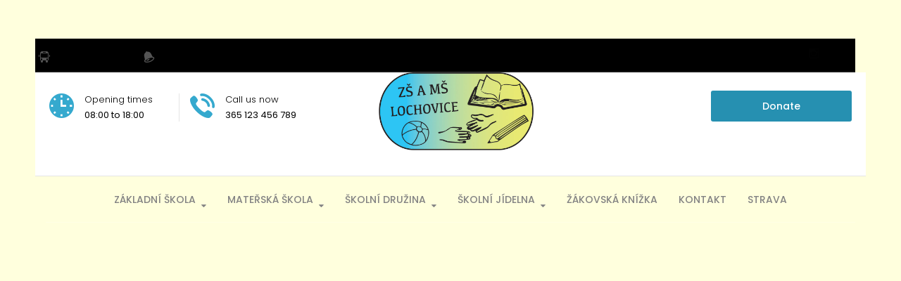

--- FILE ---
content_type: text/html; charset=UTF-8
request_url: https://skolalochovice.cz/layout-block/header-centered-logo/
body_size: 13873
content:
<!DOCTYPE html>
<html class="no-js" lang="cs">
<head>
	<meta charset="UTF-8"/>
	<meta http-equiv="X-UA-Compatible" content="IE=edge">
	<meta name="viewport" content="width=device-width, initial-scale=1">
	<title>Header Centered Logo &#8211; Základní škola a Mateřská škola Lochovice</title>
<meta name='robots' content='max-image-preview:large' />
<link rel='dns-prefetch' href='//maxcdn.bootstrapcdn.com' />
<link rel='dns-prefetch' href='//fonts.googleapis.com' />
<link rel='preconnect' href='https://fonts.gstatic.com' crossorigin />
<link rel="alternate" type="application/rss+xml" title="Základní škola a Mateřská škola Lochovice &raquo; RSS zdroj" href="https://skolalochovice.cz/feed/" />
<link rel="alternate" type="application/rss+xml" title="Základní škola a Mateřská škola Lochovice &raquo; RSS komentářů" href="https://skolalochovice.cz/comments/feed/" />
<link rel="alternate" title="oEmbed (JSON)" type="application/json+oembed" href="https://skolalochovice.cz/wp-json/oembed/1.0/embed?url=https%3A%2F%2Fskolalochovice.cz%2Flayout-block%2Fheader-centered-logo%2F" />
<link rel="alternate" title="oEmbed (XML)" type="text/xml+oembed" href="https://skolalochovice.cz/wp-json/oembed/1.0/embed?url=https%3A%2F%2Fskolalochovice.cz%2Flayout-block%2Fheader-centered-logo%2F&#038;format=xml" />
<style id='wp-img-auto-sizes-contain-inline-css' type='text/css'>
img:is([sizes=auto i],[sizes^="auto," i]){contain-intrinsic-size:3000px 1500px}
/*# sourceURL=wp-img-auto-sizes-contain-inline-css */
</style>
<style id='wp-emoji-styles-inline-css' type='text/css'>

	img.wp-smiley, img.emoji {
		display: inline !important;
		border: none !important;
		box-shadow: none !important;
		height: 1em !important;
		width: 1em !important;
		margin: 0 0.07em !important;
		vertical-align: -0.1em !important;
		background: none !important;
		padding: 0 !important;
	}
/*# sourceURL=wp-emoji-styles-inline-css */
</style>
<style id='wp-block-library-inline-css' type='text/css'>
:root{--wp-block-synced-color:#7a00df;--wp-block-synced-color--rgb:122,0,223;--wp-bound-block-color:var(--wp-block-synced-color);--wp-editor-canvas-background:#ddd;--wp-admin-theme-color:#007cba;--wp-admin-theme-color--rgb:0,124,186;--wp-admin-theme-color-darker-10:#006ba1;--wp-admin-theme-color-darker-10--rgb:0,107,160.5;--wp-admin-theme-color-darker-20:#005a87;--wp-admin-theme-color-darker-20--rgb:0,90,135;--wp-admin-border-width-focus:2px}@media (min-resolution:192dpi){:root{--wp-admin-border-width-focus:1.5px}}.wp-element-button{cursor:pointer}:root .has-very-light-gray-background-color{background-color:#eee}:root .has-very-dark-gray-background-color{background-color:#313131}:root .has-very-light-gray-color{color:#eee}:root .has-very-dark-gray-color{color:#313131}:root .has-vivid-green-cyan-to-vivid-cyan-blue-gradient-background{background:linear-gradient(135deg,#00d084,#0693e3)}:root .has-purple-crush-gradient-background{background:linear-gradient(135deg,#34e2e4,#4721fb 50%,#ab1dfe)}:root .has-hazy-dawn-gradient-background{background:linear-gradient(135deg,#faaca8,#dad0ec)}:root .has-subdued-olive-gradient-background{background:linear-gradient(135deg,#fafae1,#67a671)}:root .has-atomic-cream-gradient-background{background:linear-gradient(135deg,#fdd79a,#004a59)}:root .has-nightshade-gradient-background{background:linear-gradient(135deg,#330968,#31cdcf)}:root .has-midnight-gradient-background{background:linear-gradient(135deg,#020381,#2874fc)}:root{--wp--preset--font-size--normal:16px;--wp--preset--font-size--huge:42px}.has-regular-font-size{font-size:1em}.has-larger-font-size{font-size:2.625em}.has-normal-font-size{font-size:var(--wp--preset--font-size--normal)}.has-huge-font-size{font-size:var(--wp--preset--font-size--huge)}.has-text-align-center{text-align:center}.has-text-align-left{text-align:left}.has-text-align-right{text-align:right}.has-fit-text{white-space:nowrap!important}#end-resizable-editor-section{display:none}.aligncenter{clear:both}.items-justified-left{justify-content:flex-start}.items-justified-center{justify-content:center}.items-justified-right{justify-content:flex-end}.items-justified-space-between{justify-content:space-between}.screen-reader-text{border:0;clip-path:inset(50%);height:1px;margin:-1px;overflow:hidden;padding:0;position:absolute;width:1px;word-wrap:normal!important}.screen-reader-text:focus{background-color:#ddd;clip-path:none;color:#444;display:block;font-size:1em;height:auto;left:5px;line-height:normal;padding:15px 23px 14px;text-decoration:none;top:5px;width:auto;z-index:100000}html :where(.has-border-color){border-style:solid}html :where([style*=border-top-color]){border-top-style:solid}html :where([style*=border-right-color]){border-right-style:solid}html :where([style*=border-bottom-color]){border-bottom-style:solid}html :where([style*=border-left-color]){border-left-style:solid}html :where([style*=border-width]){border-style:solid}html :where([style*=border-top-width]){border-top-style:solid}html :where([style*=border-right-width]){border-right-style:solid}html :where([style*=border-bottom-width]){border-bottom-style:solid}html :where([style*=border-left-width]){border-left-style:solid}html :where(img[class*=wp-image-]){height:auto;max-width:100%}:where(figure){margin:0 0 1em}html :where(.is-position-sticky){--wp-admin--admin-bar--position-offset:var(--wp-admin--admin-bar--height,0px)}@media screen and (max-width:600px){html :where(.is-position-sticky){--wp-admin--admin-bar--position-offset:0px}}

/*# sourceURL=wp-block-library-inline-css */
</style><style id='global-styles-inline-css' type='text/css'>
:root{--wp--preset--aspect-ratio--square: 1;--wp--preset--aspect-ratio--4-3: 4/3;--wp--preset--aspect-ratio--3-4: 3/4;--wp--preset--aspect-ratio--3-2: 3/2;--wp--preset--aspect-ratio--2-3: 2/3;--wp--preset--aspect-ratio--16-9: 16/9;--wp--preset--aspect-ratio--9-16: 9/16;--wp--preset--color--black: #000000;--wp--preset--color--cyan-bluish-gray: #abb8c3;--wp--preset--color--white: #ffffff;--wp--preset--color--pale-pink: #f78da7;--wp--preset--color--vivid-red: #cf2e2e;--wp--preset--color--luminous-vivid-orange: #ff6900;--wp--preset--color--luminous-vivid-amber: #fcb900;--wp--preset--color--light-green-cyan: #7bdcb5;--wp--preset--color--vivid-green-cyan: #00d084;--wp--preset--color--pale-cyan-blue: #8ed1fc;--wp--preset--color--vivid-cyan-blue: #0693e3;--wp--preset--color--vivid-purple: #9b51e0;--wp--preset--gradient--vivid-cyan-blue-to-vivid-purple: linear-gradient(135deg,rgb(6,147,227) 0%,rgb(155,81,224) 100%);--wp--preset--gradient--light-green-cyan-to-vivid-green-cyan: linear-gradient(135deg,rgb(122,220,180) 0%,rgb(0,208,130) 100%);--wp--preset--gradient--luminous-vivid-amber-to-luminous-vivid-orange: linear-gradient(135deg,rgb(252,185,0) 0%,rgb(255,105,0) 100%);--wp--preset--gradient--luminous-vivid-orange-to-vivid-red: linear-gradient(135deg,rgb(255,105,0) 0%,rgb(207,46,46) 100%);--wp--preset--gradient--very-light-gray-to-cyan-bluish-gray: linear-gradient(135deg,rgb(238,238,238) 0%,rgb(169,184,195) 100%);--wp--preset--gradient--cool-to-warm-spectrum: linear-gradient(135deg,rgb(74,234,220) 0%,rgb(151,120,209) 20%,rgb(207,42,186) 40%,rgb(238,44,130) 60%,rgb(251,105,98) 80%,rgb(254,248,76) 100%);--wp--preset--gradient--blush-light-purple: linear-gradient(135deg,rgb(255,206,236) 0%,rgb(152,150,240) 100%);--wp--preset--gradient--blush-bordeaux: linear-gradient(135deg,rgb(254,205,165) 0%,rgb(254,45,45) 50%,rgb(107,0,62) 100%);--wp--preset--gradient--luminous-dusk: linear-gradient(135deg,rgb(255,203,112) 0%,rgb(199,81,192) 50%,rgb(65,88,208) 100%);--wp--preset--gradient--pale-ocean: linear-gradient(135deg,rgb(255,245,203) 0%,rgb(182,227,212) 50%,rgb(51,167,181) 100%);--wp--preset--gradient--electric-grass: linear-gradient(135deg,rgb(202,248,128) 0%,rgb(113,206,126) 100%);--wp--preset--gradient--midnight: linear-gradient(135deg,rgb(2,3,129) 0%,rgb(40,116,252) 100%);--wp--preset--font-size--small: 13px;--wp--preset--font-size--medium: 20px;--wp--preset--font-size--large: 36px;--wp--preset--font-size--x-large: 42px;--wp--preset--spacing--20: 0.44rem;--wp--preset--spacing--30: 0.67rem;--wp--preset--spacing--40: 1rem;--wp--preset--spacing--50: 1.5rem;--wp--preset--spacing--60: 2.25rem;--wp--preset--spacing--70: 3.38rem;--wp--preset--spacing--80: 5.06rem;--wp--preset--shadow--natural: 6px 6px 9px rgba(0, 0, 0, 0.2);--wp--preset--shadow--deep: 12px 12px 50px rgba(0, 0, 0, 0.4);--wp--preset--shadow--sharp: 6px 6px 0px rgba(0, 0, 0, 0.2);--wp--preset--shadow--outlined: 6px 6px 0px -3px rgb(255, 255, 255), 6px 6px rgb(0, 0, 0);--wp--preset--shadow--crisp: 6px 6px 0px rgb(0, 0, 0);}:where(.is-layout-flex){gap: 0.5em;}:where(.is-layout-grid){gap: 0.5em;}body .is-layout-flex{display: flex;}.is-layout-flex{flex-wrap: wrap;align-items: center;}.is-layout-flex > :is(*, div){margin: 0;}body .is-layout-grid{display: grid;}.is-layout-grid > :is(*, div){margin: 0;}:where(.wp-block-columns.is-layout-flex){gap: 2em;}:where(.wp-block-columns.is-layout-grid){gap: 2em;}:where(.wp-block-post-template.is-layout-flex){gap: 1.25em;}:where(.wp-block-post-template.is-layout-grid){gap: 1.25em;}.has-black-color{color: var(--wp--preset--color--black) !important;}.has-cyan-bluish-gray-color{color: var(--wp--preset--color--cyan-bluish-gray) !important;}.has-white-color{color: var(--wp--preset--color--white) !important;}.has-pale-pink-color{color: var(--wp--preset--color--pale-pink) !important;}.has-vivid-red-color{color: var(--wp--preset--color--vivid-red) !important;}.has-luminous-vivid-orange-color{color: var(--wp--preset--color--luminous-vivid-orange) !important;}.has-luminous-vivid-amber-color{color: var(--wp--preset--color--luminous-vivid-amber) !important;}.has-light-green-cyan-color{color: var(--wp--preset--color--light-green-cyan) !important;}.has-vivid-green-cyan-color{color: var(--wp--preset--color--vivid-green-cyan) !important;}.has-pale-cyan-blue-color{color: var(--wp--preset--color--pale-cyan-blue) !important;}.has-vivid-cyan-blue-color{color: var(--wp--preset--color--vivid-cyan-blue) !important;}.has-vivid-purple-color{color: var(--wp--preset--color--vivid-purple) !important;}.has-black-background-color{background-color: var(--wp--preset--color--black) !important;}.has-cyan-bluish-gray-background-color{background-color: var(--wp--preset--color--cyan-bluish-gray) !important;}.has-white-background-color{background-color: var(--wp--preset--color--white) !important;}.has-pale-pink-background-color{background-color: var(--wp--preset--color--pale-pink) !important;}.has-vivid-red-background-color{background-color: var(--wp--preset--color--vivid-red) !important;}.has-luminous-vivid-orange-background-color{background-color: var(--wp--preset--color--luminous-vivid-orange) !important;}.has-luminous-vivid-amber-background-color{background-color: var(--wp--preset--color--luminous-vivid-amber) !important;}.has-light-green-cyan-background-color{background-color: var(--wp--preset--color--light-green-cyan) !important;}.has-vivid-green-cyan-background-color{background-color: var(--wp--preset--color--vivid-green-cyan) !important;}.has-pale-cyan-blue-background-color{background-color: var(--wp--preset--color--pale-cyan-blue) !important;}.has-vivid-cyan-blue-background-color{background-color: var(--wp--preset--color--vivid-cyan-blue) !important;}.has-vivid-purple-background-color{background-color: var(--wp--preset--color--vivid-purple) !important;}.has-black-border-color{border-color: var(--wp--preset--color--black) !important;}.has-cyan-bluish-gray-border-color{border-color: var(--wp--preset--color--cyan-bluish-gray) !important;}.has-white-border-color{border-color: var(--wp--preset--color--white) !important;}.has-pale-pink-border-color{border-color: var(--wp--preset--color--pale-pink) !important;}.has-vivid-red-border-color{border-color: var(--wp--preset--color--vivid-red) !important;}.has-luminous-vivid-orange-border-color{border-color: var(--wp--preset--color--luminous-vivid-orange) !important;}.has-luminous-vivid-amber-border-color{border-color: var(--wp--preset--color--luminous-vivid-amber) !important;}.has-light-green-cyan-border-color{border-color: var(--wp--preset--color--light-green-cyan) !important;}.has-vivid-green-cyan-border-color{border-color: var(--wp--preset--color--vivid-green-cyan) !important;}.has-pale-cyan-blue-border-color{border-color: var(--wp--preset--color--pale-cyan-blue) !important;}.has-vivid-cyan-blue-border-color{border-color: var(--wp--preset--color--vivid-cyan-blue) !important;}.has-vivid-purple-border-color{border-color: var(--wp--preset--color--vivid-purple) !important;}.has-vivid-cyan-blue-to-vivid-purple-gradient-background{background: var(--wp--preset--gradient--vivid-cyan-blue-to-vivid-purple) !important;}.has-light-green-cyan-to-vivid-green-cyan-gradient-background{background: var(--wp--preset--gradient--light-green-cyan-to-vivid-green-cyan) !important;}.has-luminous-vivid-amber-to-luminous-vivid-orange-gradient-background{background: var(--wp--preset--gradient--luminous-vivid-amber-to-luminous-vivid-orange) !important;}.has-luminous-vivid-orange-to-vivid-red-gradient-background{background: var(--wp--preset--gradient--luminous-vivid-orange-to-vivid-red) !important;}.has-very-light-gray-to-cyan-bluish-gray-gradient-background{background: var(--wp--preset--gradient--very-light-gray-to-cyan-bluish-gray) !important;}.has-cool-to-warm-spectrum-gradient-background{background: var(--wp--preset--gradient--cool-to-warm-spectrum) !important;}.has-blush-light-purple-gradient-background{background: var(--wp--preset--gradient--blush-light-purple) !important;}.has-blush-bordeaux-gradient-background{background: var(--wp--preset--gradient--blush-bordeaux) !important;}.has-luminous-dusk-gradient-background{background: var(--wp--preset--gradient--luminous-dusk) !important;}.has-pale-ocean-gradient-background{background: var(--wp--preset--gradient--pale-ocean) !important;}.has-electric-grass-gradient-background{background: var(--wp--preset--gradient--electric-grass) !important;}.has-midnight-gradient-background{background: var(--wp--preset--gradient--midnight) !important;}.has-small-font-size{font-size: var(--wp--preset--font-size--small) !important;}.has-medium-font-size{font-size: var(--wp--preset--font-size--medium) !important;}.has-large-font-size{font-size: var(--wp--preset--font-size--large) !important;}.has-x-large-font-size{font-size: var(--wp--preset--font-size--x-large) !important;}
/*# sourceURL=global-styles-inline-css */
</style>

<style id='classic-theme-styles-inline-css' type='text/css'>
/*! This file is auto-generated */
.wp-block-button__link{color:#fff;background-color:#32373c;border-radius:9999px;box-shadow:none;text-decoration:none;padding:calc(.667em + 2px) calc(1.333em + 2px);font-size:1.125em}.wp-block-file__button{background:#32373c;color:#fff;text-decoration:none}
/*# sourceURL=/wp-includes/css/classic-themes.min.css */
</style>
<link rel='stylesheet' id='contact-form-7-css' href='https://skolalochovice.cz/wp-content/plugins/contact-form-7/includes/css/styles.css?ver=6.1.4' type='text/css' media='all' />
<link rel='stylesheet' id='mega-submenu-css' href='https://skolalochovice.cz/wp-content/plugins/mega-submenu/public/css/style.css?ver=1.3.2' type='text/css' media='all' />
<link rel='stylesheet' id='mega-submenu-woocommerce-css' href='https://skolalochovice.cz/wp-content/plugins/mega-submenu/public/css/woocommerce.css?ver=1.3.2' type='text/css' media='all' />
<link rel='stylesheet' id='superwise-theme-icons-css' href='https://skolalochovice.cz/wp-content/themes/superwise/assets/css/theme-icons.css?ver=6.9' type='text/css' media='all' />
<link rel='stylesheet' id='js_composer_front-css' href='https://skolalochovice.cz/wp-content/plugins/js_composer/assets/css/js_composer.min.css?ver=8.7.1' type='text/css' media='all' />
<link rel='stylesheet' id='font-awesome-css' href='//maxcdn.bootstrapcdn.com/font-awesome/4.7.0/css/font-awesome.min.css?ver=4.7.0' type='text/css' media='' />
<link rel='stylesheet' id='superwise-plugin-style-css' href='https://skolalochovice.cz/wp-content/plugins/superwise-plugin/public/css/style.css?ver=6.9' type='text/css' media='all' />
<link rel='stylesheet' id='groundwork-grid-css' href='https://skolalochovice.cz/wp-content/themes/superwise/assets/css/groundwork-responsive.css?ver=6.9' type='text/css' media='all' />
<link rel='stylesheet' id='superwise-style-css' href='https://skolalochovice.cz/wp-content/themes/superwise/style.css?ver=6.9' type='text/css' media='all' />
<style id='superwise-style-inline-css' type='text/css'>
.header-mobile {display: none;}@media screen and (max-width:1000px) {.header-left {padding-left: 0;}.wh-header, .wh-top-bar {display: none;}.header-mobile {display: block;}}
/*# sourceURL=superwise-style-inline-css */
</style>
<link rel='stylesheet' id='child-style-css' href='https://skolalochovice.cz/wp-content/themes/superwise-child/style.css?ver=1.0.0' type='text/css' media='all' />
<link rel="preload" as="style" href="https://fonts.googleapis.com/css?family=Poppins:100,200,300,400,500,600,700,800,900,100italic,200italic,300italic,400italic,500italic,600italic,700italic,800italic,900italic&#038;subset=latin&#038;display=swap&#038;ver=1758751856" /><link rel="stylesheet" href="https://fonts.googleapis.com/css?family=Poppins:100,200,300,400,500,600,700,800,900,100italic,200italic,300italic,400italic,500italic,600italic,700italic,800italic,900italic&#038;subset=latin&#038;display=swap&#038;ver=1758751856" media="print" onload="this.media='all'"><noscript><link rel="stylesheet" href="https://fonts.googleapis.com/css?family=Poppins:100,200,300,400,500,600,700,800,900,100italic,200italic,300italic,400italic,500italic,600italic,700italic,800italic,900italic&#038;subset=latin&#038;display=swap&#038;ver=1758751856" /></noscript><link rel='stylesheet' id='superwise_options_style-css' href='//skolalochovice.cz/wp-content/uploads/superwise_options_style.css?ver=6.9' type='text/css' media='all' />
<style id='superwise_options_style-inline-css' type='text/css'>
.menu-label {
    background: #ffbc59;
    border-radius: 2px;
    color: #fff;
    font-family: "Libre Franklin";
    font-size: 0.5em;
    font-weight: 900;
    margin-left: 6px;
    padding: 2px 5px 2px 5px;
    position: relative;
    top: -3px;
}

/* Course button and link colors */
.linp-featured-courses-carousel .course-link-btn {
    background-color: #2690b1;
}
.linp-featured-courses-carousel .course-link-btn:hover {
    background-color: #1f82a1;
}
.linp-featured-courses-carousel .course-meta li a {
    color: #2690b1;
}
.sf-menu.wh-menu-main li > a {
    padding: 22px 0 0;
}.vc_custom_1629130705559{margin-top: 0px !important;margin-right: 0px !important;margin-bottom: 0px !important;border-top-width: 0px !important;border-bottom-width: 2px !important;padding-top: 0px !important;padding-right: 0px !important;padding-bottom: 0px !important;padding-left: 0px !important;background-color: #2690b1 !important;border-top-color: rgba(255,255,255,0.08) !important;border-top-style: solid !important;border-bottom-color: rgba(255,255,255,0.08) !important;border-bottom-style: solid !important;}.vc_custom_1524822010452{border-bottom-width: 1px !important;padding-top: 0px !important;background-color: #ffffff !important;border-bottom-color: #e5e5e5 !important;border-bottom-style: solid !important;}.vc_custom_1524820353750{margin-right: 0px !important;margin-left: 0px !important;border-bottom-width: 1px !important;padding-top: 0px !important;border-bottom-color: rgba(255,255,255,0.21) !important;border-bottom-style: solid !important;}.vc_custom_1629142387085{margin-top: 0px !important;border-top-width: 0px !important;padding-top: 0px !important;padding-right: 20px !important;padding-bottom: 8px !important;padding-left: 20px !important;}.vc_custom_1522843269086{padding-top: 8px !important;padding-left: 0px !important;}.vc_custom_1629130717564{padding-top: 8px !important;}.vc_custom_1629104131479{margin-top: 3px !important;margin-bottom: 0px !important;margin-left: 23px !important;padding-right: 0px !important;padding-left: 0px !important;}.vc_custom_1727028154055{margin-top: 3px !important;margin-bottom: 0px !important;margin-left: 24px !important;padding-right: 0px !important;padding-left: 0px !important;}.vc_custom_1522842014366{border-bottom-width: 1px !important;padding-left: 10px !important;background-color: #ffffff !important;border-bottom-color: rgba(255,255,255,0.42) !important;border-bottom-style: solid !important;}.vc_custom_1524486006430{padding-top: 10px !important;padding-left: 0px !important;}.vc_custom_1522843345204{padding-top: 0px !important;}.vc_custom_1524822058818{margin-top: 13px !important;margin-bottom: 7px !important;}.vc_custom_1628805503635{padding-top: 30px !important;padding-bottom: 25px !important;}.vc_custom_1524564698068{border-right-width: 1px !important;padding-top: 0px !important;border-right-color: #e5e5e5 !important;border-right-style: solid !important;}.vc_custom_1524564665302{padding-left: 20px !important;}.vc_custom_1628806479500{padding-top: 3px !important;}.vc_custom_1628806541966{margin-bottom: 4px !important;margin-left: 50px !important;}.vc_custom_1628806550836{margin-bottom: 4px !important;margin-left: 50px !important;}.vc_custom_1628806177994{margin-bottom: 0px !important;margin-left: 50px !important;}.vc_custom_1698323982440{margin-left: 5px !important;}.vc_custom_1524573954294{border-bottom-width: 1px !important;border-bottom-color: rgba(255,255,255,0.45) !important;}.vc_custom_1524486020672{padding-top: 0px !important;padding-right: 0px !important;padding-left: 0px !important;}.vc_custom_1524573548186{margin-right: 20px !important;padding-top: 15px !important;padding-bottom: 1px !important;}.vc_custom_1628804969512{margin-bottom: 26px !important;}.vc_custom_1524473445494{margin-right: 0px !important;margin-left: 5px !important;padding-top: 4px !important;padding-right: 10px !important;padding-bottom: 4px !important;padding-left: 10px !important;background-color: rgba(255,255,255,0.6) !important;*background-color: rgb(255,255,255) !important;border-radius: 3px !important;}.vc_custom_1522841900164{margin-right: 5px !important;margin-left: 5px !important;padding-top: 4px !important;padding-right: 10px !important;padding-bottom: 4px !important;padding-left: 10px !important;background-color: rgba(255,255,255,0.6) !important;*background-color: rgb(255,255,255) !important;border-radius: 3px !important;}.respmenu-header-logo-link {
    margin-top: 10px;
}.vc_custom_1513250920375{margin-bottom: -1px !important;padding-top: 10px !important;padding-right: 25px !important;padding-bottom: 10px !important;padding-left: 25px !important;}.highlight-text em {
    color: #ffc600;
    font-style: normal;
}.vc_custom_1524231741474{background-color: #323232 !important;}.vc_custom_1522757687876{margin-bottom: 40px !important;padding-top: 35px !important;}.vc_custom_1629122838361{border-top-width: 1px !important;border-bottom-width: 1px !important;padding-top: 30px !important;padding-bottom: 30px !important;border-top-color: rgba(255,255,255,0)2 !important;border-top-style: solid !important;border-bottom-color: rgba(255,255,255,0)2 !important;border-bottom-style: solid !important;}.vc_custom_1496911172780{padding-top: 5px !important;}.vc_custom_1498815965908{margin-bottom: 0px !important;}.vc_custom_1490007556855{margin-bottom: 0px !important;}.vc_custom_1629704742799{margin-bottom: 5px !important;}.vc_custom_1628766218577{margin-bottom: 5px !important;}.vc_custom_1629103346804{margin-bottom: 5px !important;}.vc_custom_1628765554331{padding-top: 0px !important;}.vc_custom_1628765560897{padding-top: 0px !important;}.vc_custom_1523446957936{padding-top: 0px !important;}.vc_custom_1628765155927{padding-top: 0px !important;}.vc_custom_1629103159408{margin-bottom: 5px !important;}.vc_custom_1628764972473{margin-bottom: 5px !important;}.vc_custom_1628765034016{margin-bottom: 5px !important;}.vc_custom_1628765083350{margin-bottom: 5px !important;}.vc_custom_1491466992847{margin-bottom: 0px !important;padding-top: 25px !important;padding-bottom: 10px !important;}.vc_custom_1491466989293{margin-bottom: 0px !important;padding-top: 25px !important;padding-bottom: 10px !important;}
.sf-menu.wh-menu-main li > a {
    padding: 22px 0 0;
}
.scp_theme_icon-f79ef9b5f4dcc159e4b99405ccd38c5d.wh-theme-icon{font-size:16px !important;position:absolute;color:rgba(255,255,255,0.32) !important;}
.scp_theme_icon-1f04535f8881a7ddb11cec60d57c4c31.wh-theme-icon{font-size:16px !important;position:absolute;color:rgba(255,255,255,0.33) !important;}
.scp_theme_icon-8a5274800d40e132bff8b2c7000e4f8b.wh-theme-icon{font-size:14px !important;color:#000000 !important;text-align:center;}
.scp_theme_icon-443691676f4e7ff0f975ea454d32c990.wh-theme-icon{font-size:14px !important;color:#000000 !important;text-align:center;}
.scp_theme_icon-f514a17e31c6f7b1b8497c406b660f4f.wh-theme-icon{font-size:14px !important;color:#000000 !important;text-align:center;}
.scp_theme_icon-fb2eb1adeef00e0aaf5dd9c173a5ce86.wh-theme-icon{font-size:14px !important;color:#020202 !important;text-align:center;}
.scp_theme_icon-acd955933d275cec6fbb179b62931717.wh-theme-icon{font-size:35px !important;position:absolute;color:#35a9ce !important;}
.scp_theme_icon-489cc4d3ef1e7080b9a4b401019f8d47.wh-theme-icon{font-size:35px !important;position:absolute;color:#35a9ce !important;}
li.msm-menu-item .msm-submenu a.wh-button.scp_theme_button-7d7742614cb4a84994c0c59a0e88c479, .scp_theme_button-7d7742614cb4a84994c0c59a0e88c479{background-color:#2690b1;color:#ffffff;font-size:14px;float:right;width:200px;padding-top:15px;padding-right:30px;padding-bottom:15px;padding-left:30px;}li.msm-menu-item .msm-submenu a.wh-button.scp_theme_button-7d7742614cb4a84994c0c59a0e88c479:hover, .scp_theme_button-7d7742614cb4a84994c0c59a0e88c479:hover{background-color:#0086af;color:#ffffff;}
.scp_theme_icon-fbf796ec9836b854e324c2ded92d343c.wh-theme-icon{font-size:16px !important;position:absolute;color:rgba(255,255,255,0.32) !important;}
.scp_theme_icon-d8c49614a86bd94637ee7576b48063b4.wh-theme-icon{font-size:16px !important;position:absolute;color:rgba(255,255,255,0.33) !important;}
.scp_theme_icon-b63f42d512678da83af807eaa7780262.wh-theme-icon{font-size:35px !important;position:absolute;color:#35a9ce !important;}
li.msm-menu-item .msm-submenu a.wh-button.scp_theme_button-529867757a3e0b75d8938e93530bb650, .scp_theme_button-529867757a3e0b75d8938e93530bb650{background-color:#364ebd;color:#ffffff;font-size:14px;float:right;width:200px;padding-top:15px;padding-right:30px;padding-bottom:15px;padding-left:30px;}li.msm-menu-item .msm-submenu a.wh-button.scp_theme_button-529867757a3e0b75d8938e93530bb650:hover, .scp_theme_button-529867757a3e0b75d8938e93530bb650:hover{background-color:#000000;color:#ffffff;}
li.msm-menu-item .msm-submenu a.wh-button.scp_theme_button-4fe4497b5075201fe30cf73737d4f8c8, .scp_theme_button-4fe4497b5075201fe30cf73737d4f8c8{background-color:#ffd238;color:#000000;font-size:14px;float:right;width:200px;padding-top:15px;padding-right:30px;padding-bottom:15px;padding-left:30px;}li.msm-menu-item .msm-submenu a.wh-button.scp_theme_button-4fe4497b5075201fe30cf73737d4f8c8:hover, .scp_theme_button-4fe4497b5075201fe30cf73737d4f8c8:hover{background-color:#000000;color:#ffffff;}
.scp_theme_icon-769d5192774a08956b18a9f2bcde8962.wh-theme-icon{font-size:14px !important;color:rgba(40,40,40,0.6) !important;text-align:center;}
.scp_theme_icon-fb9d14a0ad4e0d6a6b7abd799f430dd9.wh-theme-icon{font-size:14px !important;color:rgba(40,40,40,0.6) !important;text-align:center;}
li.msm-menu-item .msm-submenu a.wh-button.scp_theme_button-6498c76bc6ed81812ed5ffaa087853b8:hover, .scp_theme_button-6498c76bc6ed81812ed5ffaa087853b8:hover{background-color:#ffd238;color:#000000;}
li.msm-menu-item .msm-submenu a.wh-button.scp_theme_button-129cfea1532028d79580ca78951161e4:hover, .scp_theme_button-129cfea1532028d79580ca78951161e4:hover{background-color:#ffd238;color:#000000;}
li.msm-menu-item .msm-submenu a.wh-button.scp_theme_button-ab1d28af6ce7a006340211616b694dba:hover, .scp_theme_button-ab1d28af6ce7a006340211616b694dba:hover{background-color:#ffd238;color:#000000;}
li.msm-menu-item .msm-submenu a.wh-button.scp_theme_button-1596179e042050dea85c506b7de0c3ff:hover, .scp_theme_button-1596179e042050dea85c506b7de0c3ff:hover{background-color:#ffd238;color:#000000;}
/*# sourceURL=superwise_options_style-inline-css */
</style>
<script type="text/javascript" src="https://skolalochovice.cz/wp-includes/js/jquery/jquery.min.js?ver=3.7.1" id="jquery-core-js"></script>
<script type="text/javascript" src="https://skolalochovice.cz/wp-includes/js/jquery/jquery-migrate.min.js?ver=3.4.1" id="jquery-migrate-js"></script>
<script type="text/javascript" id="mega-submenu-js-extra">
/* <![CDATA[ */
var msm_mega_submenu = {"data":{"submenu_items_position_relative":0,"mobile_menu_trigger_click_bellow":768}};
//# sourceURL=mega-submenu-js-extra
/* ]]> */
</script>
<script type="text/javascript" src="https://skolalochovice.cz/wp-content/plugins/mega-submenu/public/js/msm-main.min.js?ver=1.3.2" id="mega-submenu-js"></script>
<script type="text/javascript" src="https://skolalochovice.cz/wp-content/themes/superwise/assets/js/vendor/modernizr-2.7.0.min.js" id="modernizr-js"></script>
<script></script><link rel="https://api.w.org/" href="https://skolalochovice.cz/wp-json/" /><link rel="alternate" title="JSON" type="application/json" href="https://skolalochovice.cz/wp-json/wp/v2/layout_block/252" /><link rel="EditURI" type="application/rsd+xml" title="RSD" href="https://skolalochovice.cz/xmlrpc.php?rsd" />
<meta name="generator" content="WordPress 6.9" />
<link rel="canonical" href="https://skolalochovice.cz/layout-block/header-centered-logo/" />
<link rel='shortlink' href='https://skolalochovice.cz/?p=252' />
<meta name="generator" content="Redux 4.5.9" />
<style type="text/css" id="breadcrumb-trail-css">.breadcrumbs .trail-browse,.breadcrumbs .trail-items,.breadcrumbs .trail-items li {display: inline-block;margin:0;padding: 0;border:none;background:transparent;text-indent: 0;}.breadcrumbs .trail-browse {font-size: inherit;font-style:inherit;font-weight: inherit;color: inherit;}.breadcrumbs .trail-items {list-style: none;}.trail-items li::after {content: "\002F";padding: 0 0.5em;}.trail-items li:last-of-type::after {display: none;}</style>
<meta name="generator" content="Powered by WPBakery Page Builder - drag and drop page builder for WordPress."/>
<style data-type="vc_custom-css">.sf-menu.wh-menu-main li > a {
    padding: 22px 0 0;
}</style><meta name="generator" content="Powered by Slider Revolution 6.7.38 - responsive, Mobile-Friendly Slider Plugin for WordPress with comfortable drag and drop interface." />
<link rel="icon" href="https://skolalochovice.cz/wp-content/uploads/2021/08/cropped-logo-32x32.png" sizes="32x32" />
<link rel="icon" href="https://skolalochovice.cz/wp-content/uploads/2021/08/cropped-logo-192x192.png" sizes="192x192" />
<link rel="apple-touch-icon" href="https://skolalochovice.cz/wp-content/uploads/2021/08/cropped-logo-180x180.png" />
<meta name="msapplication-TileImage" content="https://skolalochovice.cz/wp-content/uploads/2021/08/cropped-logo-270x270.png" />
<script>function setREVStartSize(e){
			//window.requestAnimationFrame(function() {
				window.RSIW = window.RSIW===undefined ? window.innerWidth : window.RSIW;
				window.RSIH = window.RSIH===undefined ? window.innerHeight : window.RSIH;
				try {
					var pw = document.getElementById(e.c).parentNode.offsetWidth,
						newh;
					pw = pw===0 || isNaN(pw) || (e.l=="fullwidth" || e.layout=="fullwidth") ? window.RSIW : pw;
					e.tabw = e.tabw===undefined ? 0 : parseInt(e.tabw);
					e.thumbw = e.thumbw===undefined ? 0 : parseInt(e.thumbw);
					e.tabh = e.tabh===undefined ? 0 : parseInt(e.tabh);
					e.thumbh = e.thumbh===undefined ? 0 : parseInt(e.thumbh);
					e.tabhide = e.tabhide===undefined ? 0 : parseInt(e.tabhide);
					e.thumbhide = e.thumbhide===undefined ? 0 : parseInt(e.thumbhide);
					e.mh = e.mh===undefined || e.mh=="" || e.mh==="auto" ? 0 : parseInt(e.mh,0);
					if(e.layout==="fullscreen" || e.l==="fullscreen")
						newh = Math.max(e.mh,window.RSIH);
					else{
						e.gw = Array.isArray(e.gw) ? e.gw : [e.gw];
						for (var i in e.rl) if (e.gw[i]===undefined || e.gw[i]===0) e.gw[i] = e.gw[i-1];
						e.gh = e.el===undefined || e.el==="" || (Array.isArray(e.el) && e.el.length==0)? e.gh : e.el;
						e.gh = Array.isArray(e.gh) ? e.gh : [e.gh];
						for (var i in e.rl) if (e.gh[i]===undefined || e.gh[i]===0) e.gh[i] = e.gh[i-1];
											
						var nl = new Array(e.rl.length),
							ix = 0,
							sl;
						e.tabw = e.tabhide>=pw ? 0 : e.tabw;
						e.thumbw = e.thumbhide>=pw ? 0 : e.thumbw;
						e.tabh = e.tabhide>=pw ? 0 : e.tabh;
						e.thumbh = e.thumbhide>=pw ? 0 : e.thumbh;
						for (var i in e.rl) nl[i] = e.rl[i]<window.RSIW ? 0 : e.rl[i];
						sl = nl[0];
						for (var i in nl) if (sl>nl[i] && nl[i]>0) { sl = nl[i]; ix=i;}
						var m = pw>(e.gw[ix]+e.tabw+e.thumbw) ? 1 : (pw-(e.tabw+e.thumbw)) / (e.gw[ix]);
						newh =  (e.gh[ix] * m) + (e.tabh + e.thumbh);
					}
					var el = document.getElementById(e.c);
					if (el!==null && el) el.style.height = newh+"px";
					el = document.getElementById(e.c+"_wrapper");
					if (el!==null && el) {
						el.style.height = newh+"px";
						el.style.display = "block";
					}
				} catch(e){
					console.log("Failure at Presize of Slider:" + e)
				}
			//});
		  };</script>
<style type="text/css" data-type="vc_shortcodes-default-css">.vc_do_custom_heading{margin-bottom:0.625rem;margin-top:0;}.vc_do_custom_heading{margin-bottom:0.625rem;margin-top:0;}.vc_do_custom_heading{margin-bottom:0.625rem;margin-top:0;}</style><style type="text/css" data-type="vc_shortcodes-custom-css">.vc_custom_1524746038200{margin-right: 0px !important;margin-bottom: 0px !important;border-bottom-width: 2px !important;padding-top: 0px !important;padding-right: 0px !important;padding-bottom: 0px !important;padding-left: 0px !important;background-color: #000000 !important;border-bottom-color: rgba(255,255,255,0.08) !important;border-bottom-style: solid !important;}.vc_custom_1524747256480{border-bottom-width: 1px !important;padding-top: 0px !important;background-color: #ffffff !important;border-bottom-color: #e5e5e5 !important;border-bottom-style: solid !important;}.vc_custom_1524575298568{border-bottom-width: 1px !important;padding-top: 0px !important;border-bottom-color: rgba(255,255,255,0.21) !important;border-bottom-style: solid !important;}.vc_custom_1522843273844{padding-top: 0px !important;padding-right: 20px !important;padding-bottom: 8px !important;padding-left: 20px !important;}.vc_custom_1524746225644{padding-top: 15px !important;padding-left: 0px !important;}.vc_custom_1524746230074{padding-top: 15px !important;}.vc_custom_1524747432608{padding-top: 14px !important;padding-right: 0px !important;}.vc_custom_1524746361428{margin-top: 3px !important;margin-bottom: 0px !important;margin-left: 23px !important;padding-right: 0px !important;padding-left: 0px !important;}.vc_custom_1524746377690{margin-top: 3px !important;margin-bottom: 0px !important;margin-left: 24px !important;padding-right: 0px !important;padding-left: 0px !important;}.vc_custom_1524748360956{border-bottom-width: 1px !important;padding-right: 5px !important;padding-left: 20px !important;background-color: #ffffff !important;border-bottom-color: rgba(255,255,255,0.42) !important;border-bottom-style: solid !important;}.vc_custom_1524746456978{padding-top: 0px !important;padding-left: 0px !important;}.vc_custom_1524746526344{padding-top: 0px !important;}.vc_custom_1524747321844{padding-top: 26px !important;}.vc_custom_1524564728416{padding-top: 30px !important;padding-bottom: 25px !important;}.vc_custom_1524746425318{border-right-width: 1px !important;padding-top: 0px !important;padding-right: 10px !important;border-right-color: #e5e5e5 !important;border-right-style: solid !important;}.vc_custom_1524486094978{margin-bottom: 4px !important;margin-left: 50px !important;}.vc_custom_1524564473394{margin-bottom: 0px !important;margin-left: 50px !important;}.vc_custom_1524486084378{margin-bottom: 4px !important;margin-left: 50px !important;}.vc_custom_1524486090672{margin-bottom: 0px !important;margin-left: 50px !important;}.vc_custom_1524573954294{border-bottom-width: 1px !important;border-bottom-color: rgba(255,255,255,0.45) !important;}.vc_custom_1524486020672{padding-top: 0px !important;padding-right: 0px !important;padding-left: 0px !important;}.vc_custom_1524747903196{margin-bottom: 20px !important;}</style><noscript><style> .wpb_animate_when_almost_visible { opacity: 1; }</style></noscript><link rel='stylesheet' id='rs-plugin-settings-css' href='//skolalochovice.cz/wp-content/plugins/revslider/sr6/assets/css/rs6.css?ver=6.7.38' type='text/css' media='all' />
<style id='rs-plugin-settings-inline-css' type='text/css'>
#rs-demo-id {}
/*# sourceURL=rs-plugin-settings-inline-css */
</style>
</head>
<body class="wp-singular layout_block-template-default single single-layout_block postid-252 wp-custom-logo wp-theme-superwise wp-child-theme-superwise-child header-top page-title-enabled single-layout-default wpb-js-composer js-comp-ver-8.7.1 vc_responsive">
<div class="cbp-row wh-content">
	<div class="cbp-container">
		<div class="entry-content one whole wh-padding">
			<div class="entry-content">
									<div class="wpb-content-wrapper"><section class="vc_section vc_custom_1524746038200 vc_section-has-fill"><div class="vc_row wpb_row vc_row-fluid cbp-container vc_custom_1522843273844"><div class="width-auto wpb_column vc_column_container vc_col-sm-4"><div class="vc_column-inner vc_custom_1524746225644"><div class="wpb_wrapper">		<div class="wh-content-box  scp_content_box-d41d8cd98f00b204e9800998ecf8427e">
												
					<div class="wh-theme-icon vc_custom_1560437469375  scp_theme_icon-f79ef9b5f4dcc159e4b99405ccd38c5d">
				<i class="icon-edsuiteicon-bus"></i>
			</div>
				<h6 style="font-size: 14px;color: #ffffff;line-height: 20px;text-align: left" class="vc_custom_heading vc_do_custom_heading vc_custom_1524746361428" >Bus schedule</h6>		</div>
		</div></div></div><div class="width-auto wpb_column vc_column_container vc_col-sm-4"><div class="vc_column-inner vc_custom_1524746230074"><div class="wpb_wrapper">		<div class="wh-content-box  scp_content_box-d41d8cd98f00b204e9800998ecf8427e">
												
					<div class="wh-theme-icon vc_custom_1560437472678  scp_theme_icon-1f04535f8881a7ddb11cec60d57c4c31">
				<i class="icon-edsuitenotification-bell"></i>
			</div>
				<h6 style="font-size: 14px;color: #ffffff;line-height: 20px;text-align: left" class="vc_custom_heading vc_do_custom_heading vc_custom_1524746377690" >Bell schedule</h6>		</div>
		</div></div></div><div class="pull-right wpb_column vc_column_container vc_col-sm-4"><div class="vc_column-inner vc_custom_1524747432608"><div class="wpb_wrapper">		<div class="wh-content-box vc_custom_1524747345406 pull-right scp_content_box-be576fc0d1ce51b7cee01fc84705bef7">
													<a class="wh-content-box-link"
				   href="#"
															></a>
						
					<a
				href="#"
				class="wh-theme-icon vc_custom_1560437478070 pull-right scp_theme_icon-8a5274800d40e132bff8b2c7000e4f8b"
												><i class="icon-edsuitefacebook-letter-logo"></i></a>
				
					<a
				href="#"
				class="wh-theme-icon vc_custom_1560437482770 pull-right scp_theme_icon-443691676f4e7ff0f975ea454d32c990"
												><i class="icon-edsuitetwitter-black-shape"></i></a>
				
					<a
				href="#"
				class="wh-theme-icon vc_custom_1560437487246 pull-right scp_theme_icon-f514a17e31c6f7b1b8497c406b660f4f"
												><i class="icon-edsuitelinkedin-logo"></i></a>
				
					<a
				href="#"
				class="wh-theme-icon vc_custom_1560437491885 pull-right scp_theme_icon-fb2eb1adeef00e0aaf5dd9c173a5ce86"
												><i class="icon-edsuiteinstagram-symbol"></i></a>
						</div>
		</div></div></div></div></section><section class="vc_section vc_custom_1524747256480 vc_section-has-fill"><div class="vc_row wpb_row vc_row-fluid cbp-container vc_custom_1524748360956 vc_row-has-fill"><div class="wpb_column vc_column_container vc_col-sm-4"><div class="vc_column-inner vc_custom_1524746456978"><div class="wpb_wrapper"><div class="vc_row wpb_row vc_inner vc_row-fluid vc_custom_1524564728416"><div class="wpb_column vc_column_container vc_col-sm-6 vc_col-has-fill"><div class="vc_column-inner vc_custom_1524746425318"><div class="wpb_wrapper">
					<a
				href="#"
				class="wh-theme-icon vc_custom_1522843155432 pull-right scp_theme_icon-acd955933d275cec6fbb179b62931717"
												><i class="icon-edsuiteclock-one"></i></a>
				<h6 style="font-size: 13px;color: #949494;line-height: 18px;text-align: left" class="vc_custom_heading vc_do_custom_heading vc_custom_1524486094978" >Opening times</h6><h4 style="font-size: 13px;color: #636363;line-height: 18px;text-align: left" class="vc_custom_heading vc_do_custom_heading vc_custom_1524564473394" >08:00 to 18:00</h4></div></div></div><div class="wpb_column vc_column_container vc_col-sm-6"><div class="vc_column-inner"><div class="wpb_wrapper">
					<a
				href="#"
				class="wh-theme-icon vc_custom_1522843009336 pull-right scp_theme_icon-489cc4d3ef1e7080b9a4b401019f8d47"
												><i class="icon-edsuitetelephone"></i></a>
				<h6 style="font-size: 13px;color: #949494;line-height: 18px;text-align: left" class="vc_custom_heading vc_do_custom_heading vc_custom_1524486084378" >Call us now</h6><h4 style="font-size: 13px;color: #636363;line-height: 18px;text-align: left" class="vc_custom_heading vc_do_custom_heading vc_custom_1524486090672" >365 123 456 789</h4></div></div></div></div></div></div></div><div class="wpb_column vc_column_container vc_col-sm-4"><div class="vc_column-inner vc_custom_1524746526344"><div class="wpb_wrapper">					<div class="wh-logo wpb_single_image wpb_content_element vc_align_center vc_custom_1524747195740">
	      		<figure class="wpb_wrapper vc_figure">
	      			<a href="https://skolalochovice.cz/">
	      				<img decoding="async" class="vc_single_image-img" src="https://skolalochovice.cz/wp-content/uploads/2025/09/2025-logo-800px.jpg" alt="logo"/>
	      			</a>
	      		</figure>
	      	</div>
		      	</div></div></div><div class="wpb_column vc_column_container vc_col-sm-4"><div class="vc_column-inner vc_custom_1524747321844"><div class="wpb_wrapper"><button class="wh-button  scp_theme_button-7d7742614cb4a84994c0c59a0e88c479">Donate</button></div></div></div></div></section><section class="vc_section sticky-bar vc_custom_1524575298568 vc_section-has-fill"><div class="vc_row wpb_row vc_row-fluid cbp-container vc_custom_1524573954294 vc_row-has-fill"><div class="wpb_column vc_column_container vc_col-sm-12"><div class="vc_column-inner vc_custom_1524486020672"><div class="wpb_wrapper"><div id="cbp-menu-main" class="cbp-container wh-menu-center vc_custom_1524747903196"><ul id="menu-main-menu" class="sf-menu wh-menu-main"><li id="menu-item-309" class="menu-item menu-item-type-post_type menu-item-object-page menu-item-has-children menu-item-309 msm-top-level-item"><a href="https://skolalochovice.cz/zakladni-skola/">Základní škola</a>
<ul class="sub-menu">
	<li id="menu-item-1023" class="menu-item menu-item-type-custom menu-item-object-custom menu-item-1023"><a href="https://skolalochovice.bakalari.cz/bakaweb/login">Elektronická žákovská knížka</a></li>
	<li id="menu-item-415" class="menu-item menu-item-type-post_type menu-item-object-page menu-item-has-children menu-item-415"><a href="https://skolalochovice.cz/zakladni-skola/tridy-zs/">Třídy ZŠ</a>
	<ul class="sub-menu">
		<li id="menu-item-15349" class="menu-item menu-item-type-post_type menu-item-object-page menu-item-has-children menu-item-15349"><a href="https://skolalochovice.cz/zakladni-skola/tridy-zs/1-rocnik-trida-1-a/">1. ročník – třída 1.A</a>
		<ul class="sub-menu">
			<li id="menu-item-15352" class="menu-item menu-item-type-post_type menu-item-object-page menu-item-15352"><a href="https://skolalochovice.cz/zakladni-skola/tridy-zs/1-rocnik-trida-1-a/rozvrh-hodin-1-rocnik-1-a/">Rozvrh hodin 1. ročník – 1.A</a></li>
			<li id="menu-item-15351" class="menu-item menu-item-type-post_type menu-item-object-page menu-item-15351"><a href="https://skolalochovice.cz/zakladni-skola/tridy-zs/1-rocnik-trida-1-a/ucivo-1-rocnik-1-a/">Učivo 1. ročník – 1.A</a></li>
			<li id="menu-item-15350" class="menu-item menu-item-type-post_type menu-item-object-page menu-item-15350"><a href="https://skolalochovice.cz/zakladni-skola/tridy-zs/1-rocnik-trida-1-a/fotogalerie-1-rocnik-1-a/">Fotogalerie 1.ročník – 1.A</a></li>
		</ul>
</li>
		<li id="menu-item-15370" class="menu-item menu-item-type-post_type menu-item-object-page menu-item-has-children menu-item-15370"><a href="https://skolalochovice.cz/zakladni-skola/tridy-zs/1-rocnik-trida-1-b/">1. ročník – třída 1.B</a>
		<ul class="sub-menu">
			<li id="menu-item-15369" class="menu-item menu-item-type-post_type menu-item-object-page menu-item-15369"><a href="https://skolalochovice.cz/zakladni-skola/tridy-zs/1-rocnik-trida-1-b/rozvrh-hodin-1-rocnik-1-b/">Rozvrh hodin 1. ročník – 1.B</a></li>
			<li id="menu-item-15368" class="menu-item menu-item-type-post_type menu-item-object-page menu-item-15368"><a href="https://skolalochovice.cz/zakladni-skola/tridy-zs/1-rocnik-trida-1-b/ucivo-1-rocnik-1-b/">Učivo 1. ročník – 1.B</a></li>
			<li id="menu-item-15367" class="menu-item menu-item-type-post_type menu-item-object-page menu-item-15367"><a href="https://skolalochovice.cz/zakladni-skola/tridy-zs/1-rocnik-trida-1-b/fotogalerie-1-rocnik-1-b/">Fotogalerie 1.ročník – 1.B</a></li>
		</ul>
</li>
		<li id="menu-item-12757" class="menu-item menu-item-type-post_type menu-item-object-page menu-item-has-children menu-item-12757"><a href="https://skolalochovice.cz/zakladni-skola/tridy-zs/2-rocnik/">2. ročník</a>
		<ul class="sub-menu">
			<li id="menu-item-12756" class="menu-item menu-item-type-post_type menu-item-object-page menu-item-12756"><a href="https://skolalochovice.cz/zakladni-skola/tridy-zs/2-rocnik/rozvrh-hodin-2-rocnik/">Rozvrh hodin 2. ročník</a></li>
			<li id="menu-item-12755" class="menu-item menu-item-type-post_type menu-item-object-page menu-item-12755"><a href="https://skolalochovice.cz/zakladni-skola/tridy-zs/2-rocnik/ucivo-2-rocnik/">Učivo 2. ročník</a></li>
			<li id="menu-item-12754" class="menu-item menu-item-type-post_type menu-item-object-page menu-item-12754"><a href="https://skolalochovice.cz/zakladni-skola/tridy-zs/2-rocnik/fotogalerie-2-rocnik/">Fotogalerie 2. ročník</a></li>
		</ul>
</li>
		<li id="menu-item-10169" class="menu-item menu-item-type-post_type menu-item-object-page menu-item-has-children menu-item-10169"><a href="https://skolalochovice.cz/zakladni-skola/tridy-zs/3-rocnik/">3. ročník</a>
		<ul class="sub-menu">
			<li id="menu-item-10172" class="menu-item menu-item-type-post_type menu-item-object-page menu-item-10172"><a href="https://skolalochovice.cz/zakladni-skola/tridy-zs/3-rocnik/rozvrh-hodin-3-rocnik/">Rozvrh hodin 3. ročník</a></li>
			<li id="menu-item-10171" class="menu-item menu-item-type-post_type menu-item-object-page menu-item-10171"><a href="https://skolalochovice.cz/zakladni-skola/tridy-zs/3-rocnik/ucivo-3-rocnik/">Učivo 3. ročník</a></li>
			<li id="menu-item-10170" class="menu-item menu-item-type-post_type menu-item-object-page menu-item-10170"><a href="https://skolalochovice.cz/zakladni-skola/tridy-zs/3-rocnik/fotogalerie-3-rocnik/">Fotogalerie 3. ročník</a></li>
		</ul>
</li>
		<li id="menu-item-15382" class="menu-item menu-item-type-post_type menu-item-object-page menu-item-has-children menu-item-15382"><a href="https://skolalochovice.cz/zakladni-skola/tridy-zs/4-rocnik-trida-4-a/">4. ročník – třída 4.A</a>
		<ul class="sub-menu">
			<li id="menu-item-15384" class="menu-item menu-item-type-post_type menu-item-object-page menu-item-15384"><a href="https://skolalochovice.cz/zakladni-skola/tridy-zs/4-rocnik-trida-4-a/rozvrh-hodin-4-rocnik-4-a/">Rozvrh hodin 4. ročník – 4.A</a></li>
			<li id="menu-item-15385" class="menu-item menu-item-type-post_type menu-item-object-page menu-item-15385"><a href="https://skolalochovice.cz/zakladni-skola/tridy-zs/4-rocnik-trida-4-a/ucivo-4-rocnik-4-a/">Učivo 4. ročník – 4.A</a></li>
			<li id="menu-item-15388" class="menu-item menu-item-type-post_type menu-item-object-page menu-item-15388"><a href="https://skolalochovice.cz/zakladni-skola/tridy-zs/4-rocnik-trida-4-a/fotogalerie-4-rocnik-4-a/">Fotogalerie 4.ročník – 4.A</a></li>
		</ul>
</li>
		<li id="menu-item-15383" class="menu-item menu-item-type-post_type menu-item-object-page menu-item-has-children menu-item-15383"><a href="https://skolalochovice.cz/zakladni-skola/tridy-zs/4-rocnik-trida-4-b/">4. ročník – třída 4.B</a>
		<ul class="sub-menu">
			<li id="menu-item-15386" class="menu-item menu-item-type-post_type menu-item-object-page menu-item-15386"><a href="https://skolalochovice.cz/zakladni-skola/tridy-zs/4-rocnik-trida-4-b/rozvrh-hodin-4-rocnik-4-b/">Rozvrh hodin 4. ročník – 4.B</a></li>
			<li id="menu-item-15387" class="menu-item menu-item-type-post_type menu-item-object-page menu-item-15387"><a href="https://skolalochovice.cz/zakladni-skola/tridy-zs/4-rocnik-trida-4-b/ucivo-4-rocnik-4-b/">Učivo 4. ročník – 4.B</a></li>
			<li id="menu-item-15389" class="menu-item menu-item-type-post_type menu-item-object-page menu-item-15389"><a href="https://skolalochovice.cz/zakladni-skola/tridy-zs/4-rocnik-trida-4-b/fotogalerie-4-rocnik-4-b/">Fotogalerie 4.ročník – 4.B</a></li>
		</ul>
</li>
		<li id="menu-item-469" class="menu-item menu-item-type-post_type menu-item-object-page menu-item-has-children menu-item-469"><a href="https://skolalochovice.cz/zakladni-skola/tridy-zs/5-rocnik/">5. ročník</a>
		<ul class="sub-menu">
			<li id="menu-item-1481" class="menu-item menu-item-type-post_type menu-item-object-page menu-item-1481"><a href="https://skolalochovice.cz/zakladni-skola/tridy-zs/5-rocnik/rozvrh-hodin-5-rocnik/">Rozvrh hodin 5. ročník</a></li>
			<li id="menu-item-1542" class="menu-item menu-item-type-post_type menu-item-object-page menu-item-1542"><a href="https://skolalochovice.cz/zakladni-skola/tridy-zs/5-rocnik/ucivo-5-rocnik/">Učivo 5. ročník</a></li>
			<li id="menu-item-6432" class="menu-item menu-item-type-post_type menu-item-object-page menu-item-6432"><a href="https://skolalochovice.cz/zakladni-skola/tridy-zs/5-rocnik/fotogalerie-5-rocnik/">Fotogalerie 5. ročník</a></li>
		</ul>
</li>
		<li id="menu-item-468" class="menu-item menu-item-type-post_type menu-item-object-page menu-item-has-children menu-item-468"><a href="https://skolalochovice.cz/zakladni-skola/tridy-zs/6-rocnik/">6. ročník</a>
		<ul class="sub-menu">
			<li id="menu-item-1484" class="menu-item menu-item-type-post_type menu-item-object-page menu-item-1484"><a href="https://skolalochovice.cz/zakladni-skola/tridy-zs/6-rocnik/rozvrh-hodin-6-rocnik/">Rozvrh hodin 6. ročník</a></li>
			<li id="menu-item-1541" class="menu-item menu-item-type-post_type menu-item-object-page menu-item-1541"><a href="https://skolalochovice.cz/zakladni-skola/tridy-zs/6-rocnik/ucivo-a-aktuality-6-rocnik/">Učivo a aktuality 6. ročník</a></li>
			<li id="menu-item-6413" class="menu-item menu-item-type-post_type menu-item-object-page menu-item-6413"><a href="https://skolalochovice.cz/zakladni-skola/tridy-zs/6-rocnik/fotogalerie-6-rocnik/">Fotogalerie 6. ročník</a></li>
		</ul>
</li>
		<li id="menu-item-467" class="menu-item menu-item-type-post_type menu-item-object-page menu-item-has-children menu-item-467"><a href="https://skolalochovice.cz/zakladni-skola/tridy-zs/7-rocnik/">7. ročník</a>
		<ul class="sub-menu">
			<li id="menu-item-1504" class="menu-item menu-item-type-post_type menu-item-object-page menu-item-1504"><a href="https://skolalochovice.cz/zakladni-skola/tridy-zs/7-rocnik/rozvrh-hodin-7-rocnik/">Rozvrh hodin 7. ročník</a></li>
			<li id="menu-item-1540" class="menu-item menu-item-type-post_type menu-item-object-page menu-item-1540"><a href="https://skolalochovice.cz/zakladni-skola/tridy-zs/7-rocnik/ucivo-a-akce-7-rocnik/">Učivo a akce 7. ročník</a></li>
			<li id="menu-item-6416" class="menu-item menu-item-type-post_type menu-item-object-page menu-item-6416"><a href="https://skolalochovice.cz/zakladni-skola/tridy-zs/7-rocnik/fotogalerie-7-rocnik/">Fotogalerie 7. ročník</a></li>
		</ul>
</li>
		<li id="menu-item-466" class="menu-item menu-item-type-post_type menu-item-object-page menu-item-has-children menu-item-466"><a href="https://skolalochovice.cz/zakladni-skola/tridy-zs/8-rocnik/">8. ročník</a>
		<ul class="sub-menu">
			<li id="menu-item-1503" class="menu-item menu-item-type-post_type menu-item-object-page menu-item-1503"><a href="https://skolalochovice.cz/zakladni-skola/tridy-zs/8-rocnik/rozvrh-hodin-8-rocnik/">Rozvrh hodin 8. ročník</a></li>
			<li id="menu-item-1539" class="menu-item menu-item-type-post_type menu-item-object-page menu-item-1539"><a href="https://skolalochovice.cz/zakladni-skola/tridy-zs/8-rocnik/ucivo-8-rocnik/">Učivo 8. ročník</a></li>
			<li id="menu-item-6419" class="menu-item menu-item-type-post_type menu-item-object-page menu-item-6419"><a href="https://skolalochovice.cz/zakladni-skola/tridy-zs/8-rocnik/fotogalerie-8-rocnik/">Fotogalerie 8. ročník</a></li>
		</ul>
</li>
		<li id="menu-item-465" class="menu-item menu-item-type-post_type menu-item-object-page menu-item-has-children menu-item-465"><a href="https://skolalochovice.cz/zakladni-skola/tridy-zs/9-rocnik/">9. ročník</a>
		<ul class="sub-menu">
			<li id="menu-item-1502" class="menu-item menu-item-type-post_type menu-item-object-page menu-item-1502"><a href="https://skolalochovice.cz/zakladni-skola/tridy-zs/9-rocnik/rozvrh-hodin-9-rocnik/">Rozvrh hodin 9. ročník</a></li>
			<li id="menu-item-1538" class="menu-item menu-item-type-post_type menu-item-object-page menu-item-1538"><a href="https://skolalochovice.cz/zakladni-skola/tridy-zs/9-rocnik/ucivo-9-rocnik/">Učivo 9. ročník</a></li>
			<li id="menu-item-6422" class="menu-item menu-item-type-post_type menu-item-object-page menu-item-6422"><a href="https://skolalochovice.cz/zakladni-skola/tridy-zs/9-rocnik/fotogalerie-9-rocnik/">Fotogalerie 9. ročník</a></li>
		</ul>
</li>
	</ul>
</li>
	<li id="menu-item-481" class="menu-item menu-item-type-post_type menu-item-object-page menu-item-481"><a href="https://skolalochovice.cz/zakladni-skola/dokumenty/">Dokumenty</a></li>
	<li id="menu-item-488" class="menu-item menu-item-type-post_type menu-item-object-page menu-item-488"><a href="https://skolalochovice.cz/zakladni-skola/zapis-1-trida/">Zápis 1. třída</a></li>
	<li id="menu-item-308" class="menu-item menu-item-type-post_type menu-item-object-page menu-item-308"><a href="https://skolalochovice.cz/zakladni-skola/skolni-poradenske-pracoviste/">Školní poradenské pracoviště</a></li>
	<li id="menu-item-1424" class="menu-item menu-item-type-post_type menu-item-object-page menu-item-1424"><a href="https://skolalochovice.cz/zakladni-skola/dumy/">DUMy</a></li>
	<li id="menu-item-1400" class="menu-item menu-item-type-post_type menu-item-object-page menu-item-has-children menu-item-1400"><a href="https://skolalochovice.cz/zakladni-skola/skolni-asistent/">Školní asistent</a>
	<ul class="sub-menu">
		<li id="menu-item-1388" class="menu-item menu-item-type-post_type menu-item-object-page menu-item-1388"><a href="https://skolalochovice.cz/zakladni-skola/prevence-skolni-neuspesnosti/">Prevence školní neúspěšnosti</a></li>
	</ul>
</li>
	<li id="menu-item-347" class="menu-item menu-item-type-post_type menu-item-object-page menu-item-347"><a href="https://skolalochovice.cz/zakladni-skola/projekty-skoly/">Projekty školy</a></li>
	<li id="menu-item-360" class="menu-item menu-item-type-post_type menu-item-object-page menu-item-360"><a href="https://skolalochovice.cz/zakladni-skola/zakovska-rada/">Žákovská rada</a></li>
	<li id="menu-item-366" class="menu-item menu-item-type-post_type menu-item-object-page menu-item-366"><a href="https://skolalochovice.cz/zakladni-skola/skolska-rada/">Školská rada</a></li>
	<li id="menu-item-386" class="menu-item menu-item-type-post_type menu-item-object-page menu-item-386"><a href="https://skolalochovice.cz/zakladni-skola/zajmove-utvary/">Zájmové útvary</a></li>
	<li id="menu-item-2065" class="menu-item menu-item-type-post_type menu-item-object-page menu-item-has-children menu-item-2065"><a href="https://skolalochovice.cz/zakladni-skola/fotogalerie-zs/">Fotogalerie ZŠ</a>
	<ul class="sub-menu">
		<li id="menu-item-15273" class="menu-item menu-item-type-post_type menu-item-object-page menu-item-15273"><a href="https://skolalochovice.cz/zakladni-skola/fotogalerie-zs/fotogalerie-zs-2024-2025/">Fotogalerie ZŠ 2024/2025</a></li>
		<li id="menu-item-12675" class="menu-item menu-item-type-post_type menu-item-object-page menu-item-12675"><a href="https://skolalochovice.cz/zakladni-skola/fotogalerie-zs/fotogalerie-zs-2023-2024/">Fotogalerie ZŠ 2023/2024</a></li>
		<li id="menu-item-10124" class="menu-item menu-item-type-post_type menu-item-object-page menu-item-10124"><a href="https://skolalochovice.cz/zakladni-skola/fotogalerie-zs/fotogalerie-zs-2022-2023/">Fotogalerie ZŠ 2022/2023</a></li>
		<li id="menu-item-10176" class="menu-item menu-item-type-post_type menu-item-object-page menu-item-10176"><a href="https://skolalochovice.cz/zakladni-skola/fotogalerie-zs/fotogalerie-zs-2021-2022/">Fotogalerie ZŠ 2021/2022</a></li>
	</ul>
</li>
	<li id="menu-item-407" class="menu-item menu-item-type-post_type menu-item-object-page menu-item-407"><a href="https://skolalochovice.cz/zakladni-skola/informace-o-zpracovani-osobnich-udaju/">Informace o zpracování osobních údajů</a></li>
	<li id="menu-item-6025" class="menu-item menu-item-type-post_type menu-item-object-page menu-item-6025"><a href="https://skolalochovice.cz/zakladni-skola/informacni-centrum-skoly/">Informační centrum školy</a></li>
	<li id="menu-item-1814" class="menu-item menu-item-type-post_type menu-item-object-page menu-item-1814"><a href="https://skolalochovice.cz/aktuality-a-novinky/">Aktuality a novinky</a></li>
</ul>
</li>
<li id="menu-item-857" class="menu-item menu-item-type-post_type menu-item-object-page menu-item-has-children menu-item-857 msm-top-level-item"><a href="https://skolalochovice.cz/materska-skola/">Mateřská škola</a>
<ul class="sub-menu">
	<li id="menu-item-1344" class="menu-item menu-item-type-post_type menu-item-object-page menu-item-1344"><a href="https://skolalochovice.cz/materska-skola/dokumenty-ms/">Dokumenty MŠ</a></li>
	<li id="menu-item-1347" class="menu-item menu-item-type-post_type menu-item-object-page menu-item-1347"><a href="https://skolalochovice.cz/materska-skola/tridy-ms/">Třídy MŠ</a></li>
	<li id="menu-item-1373" class="menu-item menu-item-type-post_type menu-item-object-page menu-item-1373"><a href="https://skolalochovice.cz/materska-skola/pece-o-dite-ms/">Péče o dítě MŠ</a></li>
	<li id="menu-item-1380" class="menu-item menu-item-type-post_type menu-item-object-page menu-item-1380"><a href="https://skolalochovice.cz/materska-skola/akce-ms/">Akce MŠ</a></li>
	<li id="menu-item-10869" class="menu-item menu-item-type-post_type menu-item-object-page menu-item-10869"><a href="https://skolalochovice.cz/materska-skola/fotogalerie-kotata/">Fotogalerie Koťata</a></li>
	<li id="menu-item-3274" class="menu-item menu-item-type-post_type menu-item-object-page menu-item-3274"><a href="https://skolalochovice.cz/materska-skola/fotogalerie-slunata/">Fotogalerie Slůňata</a></li>
	<li id="menu-item-3273" class="menu-item menu-item-type-post_type menu-item-object-page menu-item-3273"><a href="https://skolalochovice.cz/materska-skola/fotogalerie-broucci/">Fotogalerie Broučci</a></li>
	<li id="menu-item-2056" class="menu-item menu-item-type-post_type menu-item-object-page menu-item-has-children menu-item-2056"><a href="https://skolalochovice.cz/materska-skola/fotoarchiv/">Fotoarchiv MŠ</a>
	<ul class="sub-menu">
		<li id="menu-item-15690" class="menu-item menu-item-type-post_type menu-item-object-page menu-item-15690"><a href="https://skolalochovice.cz/materska-skola/fotoarchiv/fotoarchiv-ms-2024-2025/">Fotoarchiv MŠ 2024/2025</a></li>
		<li id="menu-item-12777" class="menu-item menu-item-type-post_type menu-item-object-page menu-item-12777"><a href="https://skolalochovice.cz/materska-skola/fotoarchiv/fotoarchiv-ms-2023-2024/">Fotoarchiv MŠ 2023/2024</a></li>
		<li id="menu-item-10198" class="menu-item menu-item-type-post_type menu-item-object-page menu-item-10198"><a href="https://skolalochovice.cz/materska-skola/fotoarchiv/fotoarchiv-ms-2022-2023/">Fotoarchiv MŠ 2022/2023</a></li>
	</ul>
</li>
</ul>
</li>
<li id="menu-item-888" class="menu-item menu-item-type-post_type menu-item-object-page menu-item-has-children menu-item-888 msm-top-level-item"><a href="https://skolalochovice.cz/skolni-druzina/">Školní družina</a>
<ul class="sub-menu">
	<li id="menu-item-1285" class="menu-item menu-item-type-post_type menu-item-object-page menu-item-1285"><a href="https://skolalochovice.cz/skolni-druzina/dokumenty-sd/">Dokumenty ŠD</a></li>
	<li id="menu-item-1291" class="menu-item menu-item-type-post_type menu-item-object-page menu-item-1291"><a href="https://skolalochovice.cz/skolni-druzina/tridy-skolni-druziny/">Třídy školní družiny</a></li>
	<li id="menu-item-1296" class="menu-item menu-item-type-post_type menu-item-object-page menu-item-1296"><a href="https://skolalochovice.cz/skolni-druzina/pece-o-dite/">Péče o dítě</a></li>
	<li id="menu-item-1322" class="menu-item menu-item-type-post_type menu-item-object-page menu-item-1322"><a href="https://skolalochovice.cz/skolni-druzina/akce-druziny/">Akce družiny</a></li>
	<li id="menu-item-2061" class="menu-item menu-item-type-post_type menu-item-object-page menu-item-2061"><a href="https://skolalochovice.cz/skolni-druzina/fotogalerie-sd/">Fotogalerie ŠD</a></li>
</ul>
</li>
<li id="menu-item-903" class="menu-item menu-item-type-post_type menu-item-object-page menu-item-has-children menu-item-903 msm-top-level-item"><a href="https://skolalochovice.cz/skolni-jidelna/">Školní jídelna</a>
<ul class="sub-menu">
	<li id="menu-item-1262" class="menu-item menu-item-type-post_type menu-item-object-page menu-item-1262"><a href="https://skolalochovice.cz/skolni-jidelna/dokumenty-sj/">Dokumenty ŠJ</a></li>
	<li id="menu-item-1272" class="menu-item menu-item-type-post_type menu-item-object-page menu-item-1272"><a href="https://skolalochovice.cz/skolni-jidelna/zdrave-stravovani/">Zdravé stravování</a></li>
	<li id="menu-item-1276" class="menu-item menu-item-type-post_type menu-item-object-page menu-item-1276"><a href="https://skolalochovice.cz/skolni-jidelna/jidelnicek-zs/">Jídelníček ZŠ</a></li>
	<li id="menu-item-1701" class="menu-item menu-item-type-post_type menu-item-object-page menu-item-1701"><a href="https://skolalochovice.cz/skolni-jidelna/jidelnicek-ms/">Jídelníček MŠ</a></li>
	<li id="menu-item-1247" class="menu-item menu-item-type-custom menu-item-object-custom menu-item-1247"><a href="https://www.strava.cz/Strava/Stravnik/Jidelnicky">Strava</a></li>
</ul>
</li>
<li id="menu-item-1246" class="menu-item menu-item-type-custom menu-item-object-custom menu-item-1246 msm-top-level-item"><a href="https://skolalochovice.bakalari.cz/bakaweb/login">Žákovská knížka</a></li>
<li id="menu-item-706" class="menu-item menu-item-type-post_type menu-item-object-page menu-item-706 msm-top-level-item"><a href="https://skolalochovice.cz/kontakt/">Kontakt</a></li>
<li id="menu-item-1277" class="menu-item menu-item-type-custom menu-item-object-custom menu-item-1277 msm-top-level-item"><a href="https://www.strava.cz/Strava/Stravnik/Jidelnicky">Strava</a></li>
</ul></div></div></div></div></div></section>
</div>							</div>
		</div>
	</div>
</div>

		<script>
			window.RS_MODULES = window.RS_MODULES || {};
			window.RS_MODULES.modules = window.RS_MODULES.modules || {};
			window.RS_MODULES.waiting = window.RS_MODULES.waiting || [];
			window.RS_MODULES.defered = true;
			window.RS_MODULES.moduleWaiting = window.RS_MODULES.moduleWaiting || {};
			window.RS_MODULES.type = 'compiled';
		</script>
		<script type="speculationrules">
{"prefetch":[{"source":"document","where":{"and":[{"href_matches":"/*"},{"not":{"href_matches":["/wp-*.php","/wp-admin/*","/wp-content/uploads/*","/wp-content/*","/wp-content/plugins/*","/wp-content/themes/superwise-child/*","/wp-content/themes/superwise/*","/*\\?(.+)"]}},{"not":{"selector_matches":"a[rel~=\"nofollow\"]"}},{"not":{"selector_matches":".no-prefetch, .no-prefetch a"}}]},"eagerness":"conservative"}]}
</script>
<script type="text/javascript" src="https://skolalochovice.cz/wp-includes/js/dist/hooks.min.js?ver=dd5603f07f9220ed27f1" id="wp-hooks-js"></script>
<script type="text/javascript" src="https://skolalochovice.cz/wp-includes/js/dist/i18n.min.js?ver=c26c3dc7bed366793375" id="wp-i18n-js"></script>
<script type="text/javascript" id="wp-i18n-js-after">
/* <![CDATA[ */
wp.i18n.setLocaleData( { 'text direction\u0004ltr': [ 'ltr' ] } );
//# sourceURL=wp-i18n-js-after
/* ]]> */
</script>
<script type="text/javascript" src="https://skolalochovice.cz/wp-content/plugins/contact-form-7/includes/swv/js/index.js?ver=6.1.4" id="swv-js"></script>
<script type="text/javascript" id="contact-form-7-js-translations">
/* <![CDATA[ */
( function( domain, translations ) {
	var localeData = translations.locale_data[ domain ] || translations.locale_data.messages;
	localeData[""].domain = domain;
	wp.i18n.setLocaleData( localeData, domain );
} )( "contact-form-7", {"translation-revision-date":"2025-12-03 20:20:51+0000","generator":"GlotPress\/4.0.3","domain":"messages","locale_data":{"messages":{"":{"domain":"messages","plural-forms":"nplurals=3; plural=(n == 1) ? 0 : ((n >= 2 && n <= 4) ? 1 : 2);","lang":"cs_CZ"},"This contact form is placed in the wrong place.":["Tento kontaktn\u00ed formul\u00e1\u0159 je um\u00edst\u011bn na \u0161patn\u00e9m m\u00edst\u011b."],"Error:":["Chyba:"]}},"comment":{"reference":"includes\/js\/index.js"}} );
//# sourceURL=contact-form-7-js-translations
/* ]]> */
</script>
<script type="text/javascript" id="contact-form-7-js-before">
/* <![CDATA[ */
var wpcf7 = {
    "api": {
        "root": "https:\/\/skolalochovice.cz\/wp-json\/",
        "namespace": "contact-form-7\/v1"
    },
    "cached": 1
};
//# sourceURL=contact-form-7-js-before
/* ]]> */
</script>
<script type="text/javascript" src="https://skolalochovice.cz/wp-content/plugins/contact-form-7/includes/js/index.js?ver=6.1.4" id="contact-form-7-js"></script>
<script type="text/javascript" src="//skolalochovice.cz/wp-content/plugins/revslider/sr6/assets/js/rbtools.min.js?ver=6.7.38" defer async id="tp-tools-js"></script>
<script type="text/javascript" src="//skolalochovice.cz/wp-content/plugins/revslider/sr6/assets/js/rs6.min.js?ver=6.7.38" defer async id="revmin-js"></script>
<script type="text/javascript" src="https://skolalochovice.cz/wp-content/themes/superwise/assets/js/plugins/fitvids.js" id="fitvids-js"></script>
<script type="text/javascript" src="https://skolalochovice.cz/wp-content/themes/superwise/assets/js/plugins/superfish.js" id="superfish-js"></script>
<script type="text/javascript" src="https://skolalochovice.cz/wp-content/themes/superwise/assets/js/plugins/hoverintent.js" id="hoverintent-js"></script>
<script type="text/javascript" src="https://skolalochovice.cz/wp-content/themes/superwise/assets/js/plugins/scrollup.js" id="scrollup-js"></script>
<script type="text/javascript" src="https://skolalochovice.cz/wp-content/themes/superwise/assets/js/plugins/jquery.sticky.js" id="jquery-sticky-js"></script>
<script type="text/javascript" src="https://skolalochovice.cz/wp-content/themes/superwise/assets/js/plugins/natural-width-height.js" id="natural-width-height-js"></script>
<script type="text/javascript" src="https://skolalochovice.cz/wp-content/themes/superwise/assets/js/plugins/fakeLoader.min.js" id="fakeLoader-js"></script>
<script type="text/javascript" id="superwise-scripts-js-extra">
/* <![CDATA[ */
var wheels = {"siteName":"Z\u00e1kladn\u00ed \u0161kola a Mate\u0159sk\u00e1 \u0161kola Lochovice","data":{"useScrollToTop":false,"useStickyMenu":true,"scrollToTopText":"","isAdminBarShowing":false,"initialWaypointScrollCompensation":"120","preloaderSpinner":0,"preloaderBgColor":"#FFFFFF"}};
//# sourceURL=superwise-scripts-js-extra
/* ]]> */
</script>
<script type="text/javascript" src="https://skolalochovice.cz/wp-content/themes/superwise/assets/js/wheels-main.min.js" id="superwise-scripts-js"></script>
<script type="text/javascript" src="https://skolalochovice.cz/wp-content/plugins/js_composer/assets/js/dist/js_composer_front.min.js?ver=8.7.1" id="wpb_composer_front_js-js"></script>
<script id="wp-emoji-settings" type="application/json">
{"baseUrl":"https://s.w.org/images/core/emoji/17.0.2/72x72/","ext":".png","svgUrl":"https://s.w.org/images/core/emoji/17.0.2/svg/","svgExt":".svg","source":{"concatemoji":"https://skolalochovice.cz/wp-includes/js/wp-emoji-release.min.js?ver=6.9"}}
</script>
<script type="module">
/* <![CDATA[ */
/*! This file is auto-generated */
const a=JSON.parse(document.getElementById("wp-emoji-settings").textContent),o=(window._wpemojiSettings=a,"wpEmojiSettingsSupports"),s=["flag","emoji"];function i(e){try{var t={supportTests:e,timestamp:(new Date).valueOf()};sessionStorage.setItem(o,JSON.stringify(t))}catch(e){}}function c(e,t,n){e.clearRect(0,0,e.canvas.width,e.canvas.height),e.fillText(t,0,0);t=new Uint32Array(e.getImageData(0,0,e.canvas.width,e.canvas.height).data);e.clearRect(0,0,e.canvas.width,e.canvas.height),e.fillText(n,0,0);const a=new Uint32Array(e.getImageData(0,0,e.canvas.width,e.canvas.height).data);return t.every((e,t)=>e===a[t])}function p(e,t){e.clearRect(0,0,e.canvas.width,e.canvas.height),e.fillText(t,0,0);var n=e.getImageData(16,16,1,1);for(let e=0;e<n.data.length;e++)if(0!==n.data[e])return!1;return!0}function u(e,t,n,a){switch(t){case"flag":return n(e,"\ud83c\udff3\ufe0f\u200d\u26a7\ufe0f","\ud83c\udff3\ufe0f\u200b\u26a7\ufe0f")?!1:!n(e,"\ud83c\udde8\ud83c\uddf6","\ud83c\udde8\u200b\ud83c\uddf6")&&!n(e,"\ud83c\udff4\udb40\udc67\udb40\udc62\udb40\udc65\udb40\udc6e\udb40\udc67\udb40\udc7f","\ud83c\udff4\u200b\udb40\udc67\u200b\udb40\udc62\u200b\udb40\udc65\u200b\udb40\udc6e\u200b\udb40\udc67\u200b\udb40\udc7f");case"emoji":return!a(e,"\ud83e\u1fac8")}return!1}function f(e,t,n,a){let r;const o=(r="undefined"!=typeof WorkerGlobalScope&&self instanceof WorkerGlobalScope?new OffscreenCanvas(300,150):document.createElement("canvas")).getContext("2d",{willReadFrequently:!0}),s=(o.textBaseline="top",o.font="600 32px Arial",{});return e.forEach(e=>{s[e]=t(o,e,n,a)}),s}function r(e){var t=document.createElement("script");t.src=e,t.defer=!0,document.head.appendChild(t)}a.supports={everything:!0,everythingExceptFlag:!0},new Promise(t=>{let n=function(){try{var e=JSON.parse(sessionStorage.getItem(o));if("object"==typeof e&&"number"==typeof e.timestamp&&(new Date).valueOf()<e.timestamp+604800&&"object"==typeof e.supportTests)return e.supportTests}catch(e){}return null}();if(!n){if("undefined"!=typeof Worker&&"undefined"!=typeof OffscreenCanvas&&"undefined"!=typeof URL&&URL.createObjectURL&&"undefined"!=typeof Blob)try{var e="postMessage("+f.toString()+"("+[JSON.stringify(s),u.toString(),c.toString(),p.toString()].join(",")+"));",a=new Blob([e],{type:"text/javascript"});const r=new Worker(URL.createObjectURL(a),{name:"wpTestEmojiSupports"});return void(r.onmessage=e=>{i(n=e.data),r.terminate(),t(n)})}catch(e){}i(n=f(s,u,c,p))}t(n)}).then(e=>{for(const n in e)a.supports[n]=e[n],a.supports.everything=a.supports.everything&&a.supports[n],"flag"!==n&&(a.supports.everythingExceptFlag=a.supports.everythingExceptFlag&&a.supports[n]);var t;a.supports.everythingExceptFlag=a.supports.everythingExceptFlag&&!a.supports.flag,a.supports.everything||((t=a.source||{}).concatemoji?r(t.concatemoji):t.wpemoji&&t.twemoji&&(r(t.twemoji),r(t.wpemoji)))});
//# sourceURL=https://skolalochovice.cz/wp-includes/js/wp-emoji-loader.min.js
/* ]]> */
</script>
<script></script></body>
</html>

<!-- Dynamic page generated in 0.580 seconds. -->
<!-- Cached page generated by WP-Super-Cache on 2026-01-28 20:50:23 -->

<!-- super cache -->

--- FILE ---
content_type: text/css
request_url: https://skolalochovice.cz/wp-content/themes/superwise-child/style.css?ver=1.0.0
body_size: 650
content:
/*
 Theme Name:   Superwise Child Theme
 Theme URI:    http://superwise.aislinthemes.com/
 Description:  Superwise Child Theme
 Author:       Aislin
 Author URI:   http://aislinthemes.com
 Template:     superwise
 Version:      1.0.0
 Tags:
 Text Domain:
*/

/* =Theme customization starts here
-------------------------------------------------------------- */
/*
.linp-post-list,  

.layout_2,

.inner-wrap, */
.layout_2 .data 
/*.layout_2 .vc_wp_posts,
.layout_2 .meta-data*/   { background: #2690b1 !important; }

.layout_2 .data h3 a, 
.layout_2 .date   { color: #fff !important; }

.layout_2 .data:hover { background: #ffd238 !important;
box-shadow: none !important; }

b, strong { font-weight: 600 !important;}

.button-tvujweb {background: #2690b1 !important; color: #fff !important;}
.plocha2 .button-tvujweb {background: #ffd238 !important; color: #000 !important;}
.button-tvujweb:hover {background: #000 !important; color: #fff !important;}





.entry-content h1,
.entry-content h2, 
.entry-content h3, 
.entry-content h4, 
.entry-content h5, 
.entry-content h6
{color: #000 !important}


/*.wh-alt-button-2*/  


.icon-box .vc_column-inner {background: #ffd238 !important; color: #000 !important}
.icon-box .vc_column-inner:hover {color: #fff !important}




body {background: #ffffdd !important}
/*
.wh-breadcrumbs-bar,
.breadcrumbs-bar,
.breadcrumbs,
.container,
.breadcrumbs-grid-wrapper,
nav {background: #fff !important;}

 */



.plocha {background: #ffffdd !important}
/*
.plocha,
.plocha p,
.plocha a,
.plocha h1,
.plocha h2,
.plocha h3,
.plocha h4,
.plocha h5,
.plocha h6 
{color: #000 !important}
*/


.plocha2 {background: #2690b1 !important;}

.plocha2,
.plocha2 p,
.plocha2 a,
.plocha2 h1,
.plocha2 h2,
.plocha2 h3,
.plocha2 h4,
.plocha2 h5,
.plocha2 h6 
{color: #fff !important}



.plocha3 {background: #fff !important;}


.plocha4 {background: #ffd238 !important;}

.plocha4,
.plocha4 p,
.plocha4 a,
.plocha4 h1,
.plocha4 h2,
.plocha4 h3,
.plocha4 h4,
.plocha4 h5,
.plocha4 h6 
{color: #000;}












.wpb_wrapper p a,
.wpb_wrapper h3 a,
ins {text-decoration: underline;}

.wpb_wrapper p a:hover,
.wpb_wrapper h3 a:hover,
ins:hover {text-decoration: none;}

.wh-footer p {color: #fff ; }

.wh-footer p a {font-size: 0.9em;
color: #ffd238; }





/*  mazera nad patickou  */

.wh-content {
	padding-bottom: 0px !important;
}  

.wh-padding {
	padding-bottom: 0px  !important;
}




table {
	background: #fff !important;
    width: 100%  !important;
}
td, th, table {
    border: 1px solid #aaa;
}
table th {
	background: #eee !important;
    color: #000 !important;
    /*font-size: 1.2em; */
}



.prev-next-item,
#comments  {
	display: none !important;
}




h2.wpb_gallery_heading {
	font-size: 1em !important;
    color: #2690b1 !important;
}